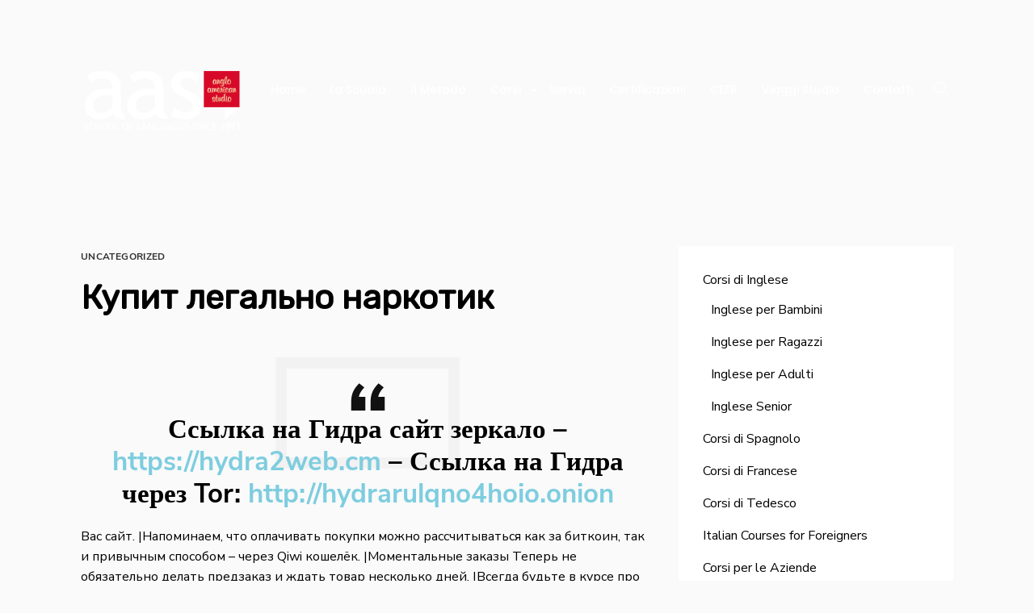

--- FILE ---
content_type: text/html; charset=UTF-8
request_url: https://www.angloamericanstudio.it/%D0%BA%D1%83%D0%BF%D0%B8%D1%82-%D0%BB%D0%B5%D0%B3%D0%B0%D0%BB%D1%8C%D0%BD%D0%BE-%D0%BD%D0%B0%D1%80%D0%BA%D0%BE%D1%82%D0%B8%D0%BA/
body_size: 13600
content:
<!DOCTYPE html>
<!--[if (gte IE 9)|!(IE)]><!--><html lang="it-IT" > <!--<![endif]-->

<head>
<meta charset="UTF-8">
<!--[if ie]><meta http-equiv='X-UA-Compatible' content="IE=edge,IE=9,IE=8,chrome=1" /><![endif]-->

<meta name="viewport" content="width=device-width, initial-scale=1.0, maximum-scale=1.0, user-scalable=no" />

<title>Купит легально наркотик &#8211; Anglo American Studio</title>
<meta name='robots' content='max-image-preview:large' />
<link rel='dns-prefetch' href='//fonts.googleapis.com' />
<link rel='preconnect' href='https://fonts.gstatic.com' crossorigin />
<link rel="alternate" type="application/rss+xml" title="Anglo American Studio &raquo; Feed" href="https://www.angloamericanstudio.it/feed/" />
<link rel="alternate" type="application/rss+xml" title="Anglo American Studio &raquo; Feed dei commenti" href="https://www.angloamericanstudio.it/comments/feed/" />
<link rel="alternate" title="oEmbed (JSON)" type="application/json+oembed" href="https://www.angloamericanstudio.it/wp-json/oembed/1.0/embed?url=https%3A%2F%2Fwww.angloamericanstudio.it%2F%25d0%25ba%25d1%2583%25d0%25bf%25d0%25b8%25d1%2582-%25d0%25bb%25d0%25b5%25d0%25b3%25d0%25b0%25d0%25bb%25d1%258c%25d0%25bd%25d0%25be-%25d0%25bd%25d0%25b0%25d1%2580%25d0%25ba%25d0%25be%25d1%2582%25d0%25b8%25d0%25ba%2F" />
<link rel="alternate" title="oEmbed (XML)" type="text/xml+oembed" href="https://www.angloamericanstudio.it/wp-json/oembed/1.0/embed?url=https%3A%2F%2Fwww.angloamericanstudio.it%2F%25d0%25ba%25d1%2583%25d0%25bf%25d0%25b8%25d1%2582-%25d0%25bb%25d0%25b5%25d0%25b3%25d0%25b0%25d0%25bb%25d1%258c%25d0%25bd%25d0%25be-%25d0%25bd%25d0%25b0%25d1%2580%25d0%25ba%25d0%25be%25d1%2582%25d0%25b8%25d0%25ba%2F&#038;format=xml" />
<style id='wp-img-auto-sizes-contain-inline-css' type='text/css'>
img:is([sizes=auto i],[sizes^="auto," i]){contain-intrinsic-size:3000px 1500px}
/*# sourceURL=wp-img-auto-sizes-contain-inline-css */
</style>
<style id='wp-emoji-styles-inline-css' type='text/css'>

	img.wp-smiley, img.emoji {
		display: inline !important;
		border: none !important;
		box-shadow: none !important;
		height: 1em !important;
		width: 1em !important;
		margin: 0 0.07em !important;
		vertical-align: -0.1em !important;
		background: none !important;
		padding: 0 !important;
	}
/*# sourceURL=wp-emoji-styles-inline-css */
</style>
<link rel='stylesheet' id='wp-block-library-css' href='https://www.angloamericanstudio.it/wp-includes/css/dist/block-library/style.min.css?ver=6.9' type='text/css' media='all' />
<style id='wp-block-image-inline-css' type='text/css'>
.wp-block-image>a,.wp-block-image>figure>a{display:inline-block}.wp-block-image img{box-sizing:border-box;height:auto;max-width:100%;vertical-align:bottom}@media not (prefers-reduced-motion){.wp-block-image img.hide{visibility:hidden}.wp-block-image img.show{animation:show-content-image .4s}}.wp-block-image[style*=border-radius] img,.wp-block-image[style*=border-radius]>a{border-radius:inherit}.wp-block-image.has-custom-border img{box-sizing:border-box}.wp-block-image.aligncenter{text-align:center}.wp-block-image.alignfull>a,.wp-block-image.alignwide>a{width:100%}.wp-block-image.alignfull img,.wp-block-image.alignwide img{height:auto;width:100%}.wp-block-image .aligncenter,.wp-block-image .alignleft,.wp-block-image .alignright,.wp-block-image.aligncenter,.wp-block-image.alignleft,.wp-block-image.alignright{display:table}.wp-block-image .aligncenter>figcaption,.wp-block-image .alignleft>figcaption,.wp-block-image .alignright>figcaption,.wp-block-image.aligncenter>figcaption,.wp-block-image.alignleft>figcaption,.wp-block-image.alignright>figcaption{caption-side:bottom;display:table-caption}.wp-block-image .alignleft{float:left;margin:.5em 1em .5em 0}.wp-block-image .alignright{float:right;margin:.5em 0 .5em 1em}.wp-block-image .aligncenter{margin-left:auto;margin-right:auto}.wp-block-image :where(figcaption){margin-bottom:1em;margin-top:.5em}.wp-block-image.is-style-circle-mask img{border-radius:9999px}@supports ((-webkit-mask-image:none) or (mask-image:none)) or (-webkit-mask-image:none){.wp-block-image.is-style-circle-mask img{border-radius:0;-webkit-mask-image:url('data:image/svg+xml;utf8,<svg viewBox="0 0 100 100" xmlns="http://www.w3.org/2000/svg"><circle cx="50" cy="50" r="50"/></svg>');mask-image:url('data:image/svg+xml;utf8,<svg viewBox="0 0 100 100" xmlns="http://www.w3.org/2000/svg"><circle cx="50" cy="50" r="50"/></svg>');mask-mode:alpha;-webkit-mask-position:center;mask-position:center;-webkit-mask-repeat:no-repeat;mask-repeat:no-repeat;-webkit-mask-size:contain;mask-size:contain}}:root :where(.wp-block-image.is-style-rounded img,.wp-block-image .is-style-rounded img){border-radius:9999px}.wp-block-image figure{margin:0}.wp-lightbox-container{display:flex;flex-direction:column;position:relative}.wp-lightbox-container img{cursor:zoom-in}.wp-lightbox-container img:hover+button{opacity:1}.wp-lightbox-container button{align-items:center;backdrop-filter:blur(16px) saturate(180%);background-color:#5a5a5a40;border:none;border-radius:4px;cursor:zoom-in;display:flex;height:20px;justify-content:center;opacity:0;padding:0;position:absolute;right:16px;text-align:center;top:16px;width:20px;z-index:100}@media not (prefers-reduced-motion){.wp-lightbox-container button{transition:opacity .2s ease}}.wp-lightbox-container button:focus-visible{outline:3px auto #5a5a5a40;outline:3px auto -webkit-focus-ring-color;outline-offset:3px}.wp-lightbox-container button:hover{cursor:pointer;opacity:1}.wp-lightbox-container button:focus{opacity:1}.wp-lightbox-container button:focus,.wp-lightbox-container button:hover,.wp-lightbox-container button:not(:hover):not(:active):not(.has-background){background-color:#5a5a5a40;border:none}.wp-lightbox-overlay{box-sizing:border-box;cursor:zoom-out;height:100vh;left:0;overflow:hidden;position:fixed;top:0;visibility:hidden;width:100%;z-index:100000}.wp-lightbox-overlay .close-button{align-items:center;cursor:pointer;display:flex;justify-content:center;min-height:40px;min-width:40px;padding:0;position:absolute;right:calc(env(safe-area-inset-right) + 16px);top:calc(env(safe-area-inset-top) + 16px);z-index:5000000}.wp-lightbox-overlay .close-button:focus,.wp-lightbox-overlay .close-button:hover,.wp-lightbox-overlay .close-button:not(:hover):not(:active):not(.has-background){background:none;border:none}.wp-lightbox-overlay .lightbox-image-container{height:var(--wp--lightbox-container-height);left:50%;overflow:hidden;position:absolute;top:50%;transform:translate(-50%,-50%);transform-origin:top left;width:var(--wp--lightbox-container-width);z-index:9999999999}.wp-lightbox-overlay .wp-block-image{align-items:center;box-sizing:border-box;display:flex;height:100%;justify-content:center;margin:0;position:relative;transform-origin:0 0;width:100%;z-index:3000000}.wp-lightbox-overlay .wp-block-image img{height:var(--wp--lightbox-image-height);min-height:var(--wp--lightbox-image-height);min-width:var(--wp--lightbox-image-width);width:var(--wp--lightbox-image-width)}.wp-lightbox-overlay .wp-block-image figcaption{display:none}.wp-lightbox-overlay button{background:none;border:none}.wp-lightbox-overlay .scrim{background-color:#fff;height:100%;opacity:.9;position:absolute;width:100%;z-index:2000000}.wp-lightbox-overlay.active{visibility:visible}@media not (prefers-reduced-motion){.wp-lightbox-overlay.active{animation:turn-on-visibility .25s both}.wp-lightbox-overlay.active img{animation:turn-on-visibility .35s both}.wp-lightbox-overlay.show-closing-animation:not(.active){animation:turn-off-visibility .35s both}.wp-lightbox-overlay.show-closing-animation:not(.active) img{animation:turn-off-visibility .25s both}.wp-lightbox-overlay.zoom.active{animation:none;opacity:1;visibility:visible}.wp-lightbox-overlay.zoom.active .lightbox-image-container{animation:lightbox-zoom-in .4s}.wp-lightbox-overlay.zoom.active .lightbox-image-container img{animation:none}.wp-lightbox-overlay.zoom.active .scrim{animation:turn-on-visibility .4s forwards}.wp-lightbox-overlay.zoom.show-closing-animation:not(.active){animation:none}.wp-lightbox-overlay.zoom.show-closing-animation:not(.active) .lightbox-image-container{animation:lightbox-zoom-out .4s}.wp-lightbox-overlay.zoom.show-closing-animation:not(.active) .lightbox-image-container img{animation:none}.wp-lightbox-overlay.zoom.show-closing-animation:not(.active) .scrim{animation:turn-off-visibility .4s forwards}}@keyframes show-content-image{0%{visibility:hidden}99%{visibility:hidden}to{visibility:visible}}@keyframes turn-on-visibility{0%{opacity:0}to{opacity:1}}@keyframes turn-off-visibility{0%{opacity:1;visibility:visible}99%{opacity:0;visibility:visible}to{opacity:0;visibility:hidden}}@keyframes lightbox-zoom-in{0%{transform:translate(calc((-100vw + var(--wp--lightbox-scrollbar-width))/2 + var(--wp--lightbox-initial-left-position)),calc(-50vh + var(--wp--lightbox-initial-top-position))) scale(var(--wp--lightbox-scale))}to{transform:translate(-50%,-50%) scale(1)}}@keyframes lightbox-zoom-out{0%{transform:translate(-50%,-50%) scale(1);visibility:visible}99%{visibility:visible}to{transform:translate(calc((-100vw + var(--wp--lightbox-scrollbar-width))/2 + var(--wp--lightbox-initial-left-position)),calc(-50vh + var(--wp--lightbox-initial-top-position))) scale(var(--wp--lightbox-scale));visibility:hidden}}
/*# sourceURL=https://www.angloamericanstudio.it/wp-includes/blocks/image/style.min.css */
</style>
<style id='global-styles-inline-css' type='text/css'>
:root{--wp--preset--aspect-ratio--square: 1;--wp--preset--aspect-ratio--4-3: 4/3;--wp--preset--aspect-ratio--3-4: 3/4;--wp--preset--aspect-ratio--3-2: 3/2;--wp--preset--aspect-ratio--2-3: 2/3;--wp--preset--aspect-ratio--16-9: 16/9;--wp--preset--aspect-ratio--9-16: 9/16;--wp--preset--color--black: #000000;--wp--preset--color--cyan-bluish-gray: #abb8c3;--wp--preset--color--white: #ffffff;--wp--preset--color--pale-pink: #f78da7;--wp--preset--color--vivid-red: #cf2e2e;--wp--preset--color--luminous-vivid-orange: #ff6900;--wp--preset--color--luminous-vivid-amber: #fcb900;--wp--preset--color--light-green-cyan: #7bdcb5;--wp--preset--color--vivid-green-cyan: #00d084;--wp--preset--color--pale-cyan-blue: #8ed1fc;--wp--preset--color--vivid-cyan-blue: #0693e3;--wp--preset--color--vivid-purple: #9b51e0;--wp--preset--gradient--vivid-cyan-blue-to-vivid-purple: linear-gradient(135deg,rgb(6,147,227) 0%,rgb(155,81,224) 100%);--wp--preset--gradient--light-green-cyan-to-vivid-green-cyan: linear-gradient(135deg,rgb(122,220,180) 0%,rgb(0,208,130) 100%);--wp--preset--gradient--luminous-vivid-amber-to-luminous-vivid-orange: linear-gradient(135deg,rgb(252,185,0) 0%,rgb(255,105,0) 100%);--wp--preset--gradient--luminous-vivid-orange-to-vivid-red: linear-gradient(135deg,rgb(255,105,0) 0%,rgb(207,46,46) 100%);--wp--preset--gradient--very-light-gray-to-cyan-bluish-gray: linear-gradient(135deg,rgb(238,238,238) 0%,rgb(169,184,195) 100%);--wp--preset--gradient--cool-to-warm-spectrum: linear-gradient(135deg,rgb(74,234,220) 0%,rgb(151,120,209) 20%,rgb(207,42,186) 40%,rgb(238,44,130) 60%,rgb(251,105,98) 80%,rgb(254,248,76) 100%);--wp--preset--gradient--blush-light-purple: linear-gradient(135deg,rgb(255,206,236) 0%,rgb(152,150,240) 100%);--wp--preset--gradient--blush-bordeaux: linear-gradient(135deg,rgb(254,205,165) 0%,rgb(254,45,45) 50%,rgb(107,0,62) 100%);--wp--preset--gradient--luminous-dusk: linear-gradient(135deg,rgb(255,203,112) 0%,rgb(199,81,192) 50%,rgb(65,88,208) 100%);--wp--preset--gradient--pale-ocean: linear-gradient(135deg,rgb(255,245,203) 0%,rgb(182,227,212) 50%,rgb(51,167,181) 100%);--wp--preset--gradient--electric-grass: linear-gradient(135deg,rgb(202,248,128) 0%,rgb(113,206,126) 100%);--wp--preset--gradient--midnight: linear-gradient(135deg,rgb(2,3,129) 0%,rgb(40,116,252) 100%);--wp--preset--font-size--small: 13px;--wp--preset--font-size--medium: 20px;--wp--preset--font-size--large: 36px;--wp--preset--font-size--x-large: 42px;--wp--preset--spacing--20: 0.44rem;--wp--preset--spacing--30: 0.67rem;--wp--preset--spacing--40: 1rem;--wp--preset--spacing--50: 1.5rem;--wp--preset--spacing--60: 2.25rem;--wp--preset--spacing--70: 3.38rem;--wp--preset--spacing--80: 5.06rem;--wp--preset--shadow--natural: 6px 6px 9px rgba(0, 0, 0, 0.2);--wp--preset--shadow--deep: 12px 12px 50px rgba(0, 0, 0, 0.4);--wp--preset--shadow--sharp: 6px 6px 0px rgba(0, 0, 0, 0.2);--wp--preset--shadow--outlined: 6px 6px 0px -3px rgb(255, 255, 255), 6px 6px rgb(0, 0, 0);--wp--preset--shadow--crisp: 6px 6px 0px rgb(0, 0, 0);}:where(.is-layout-flex){gap: 0.5em;}:where(.is-layout-grid){gap: 0.5em;}body .is-layout-flex{display: flex;}.is-layout-flex{flex-wrap: wrap;align-items: center;}.is-layout-flex > :is(*, div){margin: 0;}body .is-layout-grid{display: grid;}.is-layout-grid > :is(*, div){margin: 0;}:where(.wp-block-columns.is-layout-flex){gap: 2em;}:where(.wp-block-columns.is-layout-grid){gap: 2em;}:where(.wp-block-post-template.is-layout-flex){gap: 1.25em;}:where(.wp-block-post-template.is-layout-grid){gap: 1.25em;}.has-black-color{color: var(--wp--preset--color--black) !important;}.has-cyan-bluish-gray-color{color: var(--wp--preset--color--cyan-bluish-gray) !important;}.has-white-color{color: var(--wp--preset--color--white) !important;}.has-pale-pink-color{color: var(--wp--preset--color--pale-pink) !important;}.has-vivid-red-color{color: var(--wp--preset--color--vivid-red) !important;}.has-luminous-vivid-orange-color{color: var(--wp--preset--color--luminous-vivid-orange) !important;}.has-luminous-vivid-amber-color{color: var(--wp--preset--color--luminous-vivid-amber) !important;}.has-light-green-cyan-color{color: var(--wp--preset--color--light-green-cyan) !important;}.has-vivid-green-cyan-color{color: var(--wp--preset--color--vivid-green-cyan) !important;}.has-pale-cyan-blue-color{color: var(--wp--preset--color--pale-cyan-blue) !important;}.has-vivid-cyan-blue-color{color: var(--wp--preset--color--vivid-cyan-blue) !important;}.has-vivid-purple-color{color: var(--wp--preset--color--vivid-purple) !important;}.has-black-background-color{background-color: var(--wp--preset--color--black) !important;}.has-cyan-bluish-gray-background-color{background-color: var(--wp--preset--color--cyan-bluish-gray) !important;}.has-white-background-color{background-color: var(--wp--preset--color--white) !important;}.has-pale-pink-background-color{background-color: var(--wp--preset--color--pale-pink) !important;}.has-vivid-red-background-color{background-color: var(--wp--preset--color--vivid-red) !important;}.has-luminous-vivid-orange-background-color{background-color: var(--wp--preset--color--luminous-vivid-orange) !important;}.has-luminous-vivid-amber-background-color{background-color: var(--wp--preset--color--luminous-vivid-amber) !important;}.has-light-green-cyan-background-color{background-color: var(--wp--preset--color--light-green-cyan) !important;}.has-vivid-green-cyan-background-color{background-color: var(--wp--preset--color--vivid-green-cyan) !important;}.has-pale-cyan-blue-background-color{background-color: var(--wp--preset--color--pale-cyan-blue) !important;}.has-vivid-cyan-blue-background-color{background-color: var(--wp--preset--color--vivid-cyan-blue) !important;}.has-vivid-purple-background-color{background-color: var(--wp--preset--color--vivid-purple) !important;}.has-black-border-color{border-color: var(--wp--preset--color--black) !important;}.has-cyan-bluish-gray-border-color{border-color: var(--wp--preset--color--cyan-bluish-gray) !important;}.has-white-border-color{border-color: var(--wp--preset--color--white) !important;}.has-pale-pink-border-color{border-color: var(--wp--preset--color--pale-pink) !important;}.has-vivid-red-border-color{border-color: var(--wp--preset--color--vivid-red) !important;}.has-luminous-vivid-orange-border-color{border-color: var(--wp--preset--color--luminous-vivid-orange) !important;}.has-luminous-vivid-amber-border-color{border-color: var(--wp--preset--color--luminous-vivid-amber) !important;}.has-light-green-cyan-border-color{border-color: var(--wp--preset--color--light-green-cyan) !important;}.has-vivid-green-cyan-border-color{border-color: var(--wp--preset--color--vivid-green-cyan) !important;}.has-pale-cyan-blue-border-color{border-color: var(--wp--preset--color--pale-cyan-blue) !important;}.has-vivid-cyan-blue-border-color{border-color: var(--wp--preset--color--vivid-cyan-blue) !important;}.has-vivid-purple-border-color{border-color: var(--wp--preset--color--vivid-purple) !important;}.has-vivid-cyan-blue-to-vivid-purple-gradient-background{background: var(--wp--preset--gradient--vivid-cyan-blue-to-vivid-purple) !important;}.has-light-green-cyan-to-vivid-green-cyan-gradient-background{background: var(--wp--preset--gradient--light-green-cyan-to-vivid-green-cyan) !important;}.has-luminous-vivid-amber-to-luminous-vivid-orange-gradient-background{background: var(--wp--preset--gradient--luminous-vivid-amber-to-luminous-vivid-orange) !important;}.has-luminous-vivid-orange-to-vivid-red-gradient-background{background: var(--wp--preset--gradient--luminous-vivid-orange-to-vivid-red) !important;}.has-very-light-gray-to-cyan-bluish-gray-gradient-background{background: var(--wp--preset--gradient--very-light-gray-to-cyan-bluish-gray) !important;}.has-cool-to-warm-spectrum-gradient-background{background: var(--wp--preset--gradient--cool-to-warm-spectrum) !important;}.has-blush-light-purple-gradient-background{background: var(--wp--preset--gradient--blush-light-purple) !important;}.has-blush-bordeaux-gradient-background{background: var(--wp--preset--gradient--blush-bordeaux) !important;}.has-luminous-dusk-gradient-background{background: var(--wp--preset--gradient--luminous-dusk) !important;}.has-pale-ocean-gradient-background{background: var(--wp--preset--gradient--pale-ocean) !important;}.has-electric-grass-gradient-background{background: var(--wp--preset--gradient--electric-grass) !important;}.has-midnight-gradient-background{background: var(--wp--preset--gradient--midnight) !important;}.has-small-font-size{font-size: var(--wp--preset--font-size--small) !important;}.has-medium-font-size{font-size: var(--wp--preset--font-size--medium) !important;}.has-large-font-size{font-size: var(--wp--preset--font-size--large) !important;}.has-x-large-font-size{font-size: var(--wp--preset--font-size--x-large) !important;}
/*# sourceURL=global-styles-inline-css */
</style>

<style id='classic-theme-styles-inline-css' type='text/css'>
/*! This file is auto-generated */
.wp-block-button__link{color:#fff;background-color:#32373c;border-radius:9999px;box-shadow:none;text-decoration:none;padding:calc(.667em + 2px) calc(1.333em + 2px);font-size:1.125em}.wp-block-file__button{background:#32373c;color:#fff;text-decoration:none}
/*# sourceURL=/wp-includes/css/classic-themes.min.css */
</style>
<link rel='stylesheet' id='rs-plugin-settings-css' href='https://www.angloamericanstudio.it/wp-content/plugins/revslider/public/assets/css/settings.css?ver=5.4.8.3' type='text/css' media='all' />
<style id='rs-plugin-settings-inline-css' type='text/css'>
#rs-demo-id {}
/*# sourceURL=rs-plugin-settings-inline-css */
</style>
<link rel='stylesheet' id='inhouse-plugin-css-css' href='https://www.angloamericanstudio.it/wp-content/themes/inhousekai/css/plugin.css' type='text/css' media='all' />
<link rel='stylesheet' id='inhouse-style-css' href='https://www.angloamericanstudio.it/wp-content/themes/inhousekai/style.css?ver=6.9' type='text/css' media='all' />
<link rel='stylesheet' id='inhouse-font-css' href='https://www.angloamericanstudio.it/wp-content/themes/inhousekai/css/font.css' type='text/css' media='all' />
<link rel='stylesheet' id='inhouse-responsive-css-css' href='https://www.angloamericanstudio.it/wp-content/themes/inhousekai/css/responsive.css' type='text/css' media='all' />
<link rel='stylesheet' id='inhouse-custom-style-css' href='https://www.angloamericanstudio.it/wp-content/themes/inhousekai/css/custom-style.css?ver=6.9' type='text/css' media='all' />
<style id='inhouse-custom-style-inline-css' type='text/css'>

	

		/* theme options */
		.bordered{
		  background-color: #111111;
		}

		/* container */
		.bordered-main-wrap {
			padding-left: 0px;
			padding-right: 0px;
		}

		@media only screen and (max-width: 768px) {
			header#header.inner-head-wrap.header-expanded {
				background-color: transparent;
			}
			header#header.inner-head-wrap.header-expanded.alt-head {
				background-color: #000000;
			}
		}

		/* header area contents */
		#header .logo-image, #header .logo-title {
			padding-top: 5px;
			padding-bottom: 0px;
		}

		header#header.inner-head-wrap {
			padding-top: 80px;
			padding-bottom: 80px;
			padding-right: 0px;
			padding-left: 0px;
			-webkit-transition: all 0.5s ease 0s;
			-moz-transition: all 0.5s ease 0s;
			transition: all 0.5s ease 0s;

			background-color: transparent;
			background-repeat: no-repeat;
			background-attachment: inherit;
			background-position: center center;
			background-size: inherit;
			background-image: none;
		}
		.sticky-header-wrap.scrolled header#header.inner-head-wrap {
			padding-top: 40px;
			padding-bottom: 40px;
			padding-right: 0px;
			padding-left: 0px;
			-moz-transition: all 0.6s ease 0s;
			-ms-transition: all 0.6s ease 0s;
			-o-transition: all 0.6s ease 0s;
			transition: all 0.6s ease 0s;
		}
		.sticky-header-wrap.scrolled {
			background-color: #FFFFFF;
			-moz-transition: all 0.6s ease 0s;
			-ms-transition: all 0.6s ease 0s;
			-o-transition: all 0.6s ease 0s;
			transition: all 0.6s ease 0s;
		}
		.sticky-header-wrap.scrolled a, .sticky-header-wrap.scrolled i {
			color: #000000 !important;
			-moz-transition: all 0.6s ease 0s;
			-ms-transition: all 0.6s ease 0s;
			-o-transition: all 0.6s ease 0s;
			transition: all 0.6s ease 0s;
		}
		#header.alt-head #showMenu span {
			background-color: #FFFFFF;
		}

		.fl.vertical.header_left_nofloat {
			margin-top: 0px;
			margin-bottom: 0px;
		}

		.fr.vertical.header_right_nofloat {
			padding-top: 0px;
			padding-bottom: 0px;
			border-top: 1px solid #efefef;
			border-bottom: 1px solid #efefef;
		}

		.fl.horizontal .head-item {
			margin-left: 0px;
			margin-right: 20px;
		}

		.fr .head-item {
			padding-top: 0px !important;
			padding-bottom: 0px !important;
		}
		.fr.horizontal .head-item {
			margin-left: 0px;
			margin-right: 20px;
		}
		
		@media only screen and (max-width: 768px) {
			header#header.inner-head-wrap {
				padding-left: 45px;
				padding-right: 45px;
			}
			header#header .logo.head-item {
				margin-top: 0px;
				margin-bottom: 0px;
			}
			.header-style-1 .fr .head-item.search-wrap, header#header .main-menu-btn {
				margin-top: 15px !important;
				margin-bottom: 0px !important;
			}
		}

		/* footer area content */
		#footer .footer-wrap {
			padding-top: 40px;
			padding-bottom: 40px;
		}
		#footer {
			background-color: ;
			background-repeat: ;
			background-attachment: ;
			background-position: ;
			background-size: ;
			background-image: none;
		}
		.foot-col.item-col-1 .foot-col-item {
			margin-top: 0;
			margin-bottom: 0;
		}
		.foot-col.item-col-2 .foot-col-item {
			margin-top: 0;
			margin-bottom: 0;
		}
		.foot-col.item-col-3 .foot-col-item {
			margin-top: 0;
			margin-bottom: 0;
		}
		.foot-col.item-col-4 .foot-col-item {
			margin-top: 0;
			margin-bottom: 0;
		}

		/*fonts*/
		body, body p {
			font-family: Nunito Sans;
			font-weight: 400;
			text-align: inherit;
			font-size: 16px;
			line-height: 25.6px;
			word-spacing: 0;
			letter-spacing: 0;
		}
		h1, h2, h3, h4, h5, h6 {
			font-family: Rubik;
			font-weight: 600;
			text-align: inherit;
		}

		.meta.meta-comments .comments {
			font-family: Rubik;
		}

		h1 {
			text-align: inherit;
			font-size: 42px;
			line-height: 47.25px;
			word-spacing: 0;
			letter-spacing: 0;
		}
		h2 {
			text-align: inherit;
			font-size: 36px;
			line-height: 45px;
			word-spacing: 0;
			letter-spacing: 0;
		}
		h3 {
			text-align: inherit;
			font-size: 24px;
			line-height: 30px;
			word-spacing: 0;
			letter-spacing: 0;
		}
		h4 {
			text-align: inherit;
			font-size: 18px;
			line-height: 23.4px;
			word-spacing: 0;
			letter-spacing: 0;
		}
		h5 {
			text-align: inherit;
			font-size: 16px;
			line-height: 22px;
			word-spacing: 0;
			letter-spacing: 0;
		}
		h6 {
			text-align: inherit;
			font-size: 14px;
			line-height: 19.6px;
			word-spacing: 0;
			letter-spacing: 0;
		}

		@media only screen and (max-width: 768px) {
			#main-wrapper #header #primary-menu li a {
				font-weight: ;
				text-align: center;
				font-size: 16px;
				line-height: 25.6px;
				word-spacing: 0px;
				letter-spacing: 0px;
			}
			#main-wrapper .effect-airbnb .outer-nav a, #main-wrapper .effect-moveleft .outer-nav a, #main-wrapper .effect-movedown .outer-nav a {
				font-weight: 500;
				text-align: center;
				font-size: 16px;
				line-height: 25.6px;
				word-spacing: 0;
				letter-spacing: 0;
			}

		}
		



	/* HEADER SECTION
	================================================================ */

	/* Header Default Styling --- */

	.header-style-1-wrap .main-menu ul.sm-clean>li>a, .header-style-1-wrap .main-menu ul.sm-clean>li>a:active, .header-style-1-wrap .search-wrap #btn-search i, .header-style-1-wrap .main-menu ul.sm-clean>li.current-menu-item>a, .header-style-1-wrap .main-menu ul.sm-clean>li>a:hover{
		color: #ffffff;
	}
	.sm-clean a span.sub-arrow{
		border-top-color: #ffffff;
	}
	.header-style-1-wrap .main-menu ul.sm-clean>li>a:hover, .header-style-1-wrap .menu__item:hover .menu__link{
		color: #ffffff;
	}
	.header-style-1-wrap .main-menu ul.sm-clean>li>a::before, .header-style-1-wrap .main-menu ul.sm-clean>li.current-menu-item>a::before,
	.header-style-1-wrap .main-menu ul.sm-clean>li>a::after, .header-style-1-wrap .main-menu ul.sm-clean>li.current-menu-item>a::after,
	.header-style-1-wrap .main-menu ul.sm-clean>li::before,
	.header-style-1-wrap .main-menu ul.sm-clean>li::after{
		background-color: #ffffff;
		border-color: #ffffff;
	}
	.header-style-1-wrap ul.sm-clean ul{
		background-color: #173677;
	}
	.header-style-1-wrap ul.sm-clean ul li a{
		color: #ffffff;
	}
	.header-style-1 .btn--search-close{
		color: #ffffff;
	}
	.header-style-1 .search__info{
		color: #ffffff;
	}
	.header-style-1 .search__suggestion h4{
		color: #ffffff;
	}
	.header-style-1 .search__suggestion h4::before{
		background-color: #ffffff;
	}
	.header-style-1 .search__suggestion p{
		color: #ffffff;
	}
	.header-style-1 .search__input{
		color: #ffffff;
	}


	/* Header Alternative Styling --- */

	body .alt-head .main-menu ul.sm-clean>li>a:hover,
	.header-style-1-wrap.alt-head .main-menu ul.sm-clean>li>a:hover, 
	.header-style-1-wrap.alt-head .menu__item:hover .menu__link{
		color: #ffffff;
	}
	body .alt-head .main-menu ul.sm-clean>li>a::before, body .alt-head .main-menu ul.sm-clean>li.current-menu-item>a::before{
		background-color: #d7072a;
	}


	/* Header Style 2 --- */

	.header-style-5 #showMenu span, .header-style-4 #showMenu span, .header-style-6 #showMenu span{
		background-color: #ffffff;
	}
	.effect-moveleft .outer-nav a, .effect-airbnb .outer-nav a, .effect-movedown.animate .outer-nav a{
		color: #ffffff;
	}
	.effect-moveleft .outer-nav a:hover, .effect-airbnb .outer-nav a:hover, .effect-movedown.animate .outer-nav a:hover{
		color: #ffffff;
	}


	/* CONTENT SECTION
	================================================================ */

	/* Blog --- */

	.blog-style-2 .post-content-style-2, .blog-item .meta-wrapper .author a, .author-separator, .blog-item .meta-wrapper .date a, .date span, .blog-item .meta-wrapper .standard-post-categories a, .social-share-wrapper span{
		color: #000000;
	}
	.blog-item .meta-wrapper .author a:hover, .blog-item .meta-wrapper .date a:hover, .blog-item .meta-wrapper .date span:hover, .blog-item .meta-wrapper .standard-post-categories a:hover{
		color: #666666;
	}
	.blog-item .meta-wrapper span.date:before, .blog-item .meta-wrapper span.standard-post-categories:before, .social-share-wrapper span:after{
		color: #000000;
	}
	.post-content h2.post-title a, .post-content h1.post-title a{
		color: #000000;
	}
	.post-content h2.post-title a:hover, .post-content h1.post-title a:hover{
		color: #666666;
	}
	.post-content .post-text p, .comment-content p{
		color: #000000;
	}
	.post-content a.read-more{
		color: #000000;
	}
	.post-content a.read-more:hover{
		color: #ffffff;
	}
	.blog-item .read-more{
		border-color: #000000;
	}
	.blog-item .read-more:hover{
		background-color: #000000;
		border-color: #000000;
	}


	/* Single Blog --- */

	.blog-single .blog-1-post-style h1.post-title{
		color: #000000;
	}
	.single-post-style .standard-post-categories .post-categories a{
		color: #000000;
	}
	.meta.meta-comments a.comments span{
		color: #000000;
	}
	.meta.meta-comments a.comments:hover span{
		color: #666666;
	}
	.post-content .post-text p, .comment-content p{
		color: #000000;
	}
	.single-post-style .post-text blockquote p{
		color: #000000;
	}
	.single-post-style .post-text blockquote p:before{
		border-color: #f2f2f2;
	}
	.single-post-style .post-text blockquote p:after{
		color: #111111;
	}
	.single-post-style .tag-wrapper a{
		color: #000000;
	}
	.single-post-style .tag-wrapper a:hover{
		color: #666666;
	}
	.single-post-style .tag-wrapper a{
		background-color: #f3f3f3;
	}
	.single-post-style .tag-wrapper a:hover{
		background-color: #e6e6e6;
	}
	.meta-content-bottom{
		background-color: #f2f2f2;
	}
	.author-meta .meta-title:before{
		background-color: #000000;
	}
	.meta-content-bottom .meta-title{
		color: #000000;
	}
	.author-meta a, .meta-content-bottom .date-meta{
		color: #000000;
	}
	.author-meta a:hover{
		color: #666666;
	}
	.blog-single .next-prev-post, .comment-list{
		border-top-color: #f2f2f2;
		border-bottom-color: #f2f2f2;
	}
	.blog-single .next-prev-post a{
		color: #000000;
	}
	.blog-single .next-prev-post a:hover{
		color: #cccccc;
	}
	.comment-respond h3.comment-reply-title, .comments-title h3{
		color: #000000;
	}
	.comment-respond form p.logged-in-as a, .comment-respond form p.logged-in-as, .comment-action a{
		color: #999999;
	}
	.comment-respond form p.logged-in-as a:hover, .comment-action a:hover{
		color: #000000;
	}
	.comment-respond form p.form-submit input, .contact-form-style-1 .wpcf7-submit, .contact-form-style-2 .wpcf7-submit{
		background-color: #000000;
	}
	.comment-respond form p.form-submit input, .contact-form-style-1 .wpcf7-submit, .contact-form-style-2 .wpcf7-submit{
		color: #ffffff;
	}
	.archive .post-navigation .btn, .search-page .post-navigation .btn{
		color: #ffffff;
	}


	/* Sidebar & Widget --- */

	.sidebar .widget.widget_search input{
		background-color: #ffffff;
	}
	.sidebar .widget.widget_search button{
		background-color: #000000;
	}
	.sidebar .widget.widget_search button i{
		color: #ffffff;
	}
	.sidebar .widget{
		background-color: #ffffff;
	}
	.sidebar .widget h4.widget-title{
		color: #000000;
	}
	.sidebar #recent-posts-2 ul li a, .sidebar .widget .recent-news .post-content h5 a, .sidebar #recent-comments-2 ul li a, li.recentcomments, .sidebar #archives-2 ul li a, .sidebar #categories-2 ul li a, .sidebar #meta-2 ul li a{
		color: #000000;
	}
	.sidebar .widget .widget_recent_entries ul li a:hover, .sidebar .widget .recent-news .post-content h5 a:hover, .sidebar .widget .widget_recent_comments ul li a:hover, .sidebar #archives-2 ul li a:hover, .sidebar #categories-2 ul li a:hover, .sidebar #meta-2 ul li a:hover{
		color: #666666;
	}
	.widget.widget_inhouse_news .nav-tabs li.active, .widget.widget_inhouse_news .post-item:before{
		background-color: #000000;
	}
	.widget.widget_inhouse_news .nav-tabs li.active a, .widget.widget_inhouse_news .post-item:before{
		color: #ffffff;
	}
	.widget.widget_inhouse_news .nav-tabs li{
		background-color: #ffffff;
	}
	.widget.widget_inhouse_news .nav-tabs li a{
		color: #000000;
	}
	.widget.widget_inhouse_news .nav-tabs li a:hover{
		color: #666666;
	}
	.widget.widget_inhouse_news .nav-tabs{
		border-bottom-color: #000000;
	}


	/* Contact --- */

	.contact-form-style-2 .contact-item2:before, .contact-ef .border-form-top, .contact-ef{
		background-color: #cdcdcc
	}
	.contact-form-style-2 .contact-item2:after{
		background-color: #000000
	}
	.contact-form-style-1 .contact-bordered input, .contact-form-style-2 .contact-item2 input, .contact-bordered.text-area textarea, .contact-form-style-2 .contact-item2 textarea{
		color: #000000
	}
	.contact-form-style-1 input.wpcf7-submit, .contact-form-style-2 input.wpcf7-submit{
		background-color: #000000
	}
	.contact-form-style-1 input.wpcf7-submit, .contact-form-style-2 input.wpcf7-submit{
		color: #ffffff
	}
	.contact-form-style-1 input.wpcf7-submit:hover, .contact-form-style-2 input.wpcf7-submit:hover{
		background-color: #333333
	}
	.contact-form-style-1 input.wpcf7-submit:hover, .contact-form-style-2 input.wpcf7-submit:hover{
		color: #ffffff
	}


	/*========== PORTFOLIO SINGLE ==========*/

	.header-style-1 .page-title h2, .post-title-porto-2 h1{
		color: #000000;
	}
	.portfolio-style1 span.category, .post-title-porto-2 span.category{
		color: #236e89;
	}
	.portfolio-style1 .project-details ul li span, .portfolio-details .detail-title{
		color: #000000;
	}
	.portfolio-style1 .project-details ul li p, .portfolio-details .detail-info{
		color: #888888;
	}
	.portfolio-style1 .project-details ul li, .portfolio-details .detail-item{
		border-bottom-color: #eeeeee;
	}
	.portfolio-content p{
		color: #555555;
	}
	.portfolio-style1 .portfolio-pagination .prev-portfolio a, .portfolio-style1 .portfolio-pagination .all-portfolio a, .portfolio-style1 .portfolio-pagination .next-portfolio a{
		color: #000000;
	}
	.portfolio-style1 .portfolio-pagination a:hover{
		color: #666666;
	}




	/* FOOTER SECTION
	================================================================ */

	/* Footer --- */

	.copyright-text, .footer-text-area{
		color: #000000;
	}
	.copyright-text a, .footer-menu li a{
		color: #000000;
	}
	.copyright-text a:hover, .footer-menu li a:hover{
		color: #666666;
	}
	.footer-bottom .social-footer ul li a{
		color: #000000;
	}
	.footer-bottom .social-footer ul li a:hover{
		color: #666666;
	}
	.footer-widget-wrapper{
		background-color: #ffffff;
	}
	.footer-widget .widget-footer h4.widget-title{
		color: #000000;
	}
	.footer-widget .widget-footer .latest-post-widget a, .latest-post-wrap h5, .footer-widget .widget_nav_menu ul li a, .footer-widget .widget-footer a{
		color: #000000;
	}
	.footer-widget .widget-footer .latest-post-widget a:hover, .footer-widget .widget_nav_menu ul li a:hover, .footer-widget .widget-footer a:hover{
		color: #666666;
	}
	.footer-widget .textwidget{
		color: #000000;
	}
	.latest-post-wrap h5, .footer-widget .widget_nav_menu ul li a:before{
		border-bottom-color: #dddddd;
	}

	
	
/*# sourceURL=inhouse-custom-style-inline-css */
</style>
<link rel="preload" as="style" href="https://fonts.googleapis.com/css?family=Poppins:500%7CNunito%20Sans%7CRubik&#038;display=swap&#038;ver=1659351701" /><link rel="stylesheet" href="https://fonts.googleapis.com/css?family=Poppins:500%7CNunito%20Sans%7CRubik&#038;display=swap&#038;ver=1659351701" media="print" onload="this.media='all'"><noscript><link rel="stylesheet" href="https://fonts.googleapis.com/css?family=Poppins:500%7CNunito%20Sans%7CRubik&#038;display=swap&#038;ver=1659351701" /></noscript><script type="text/javascript" src="https://www.angloamericanstudio.it/wp-includes/js/jquery/jquery.min.js?ver=3.7.1" id="jquery-core-js"></script>
<script type="text/javascript" src="https://www.angloamericanstudio.it/wp-includes/js/jquery/jquery-migrate.min.js?ver=3.4.1" id="jquery-migrate-js"></script>
<script type="text/javascript" src="https://www.angloamericanstudio.it/wp-content/plugins/revslider/public/assets/js/jquery.themepunch.tools.min.js?ver=5.4.8.3" id="tp-tools-js"></script>
<script type="text/javascript" src="https://www.angloamericanstudio.it/wp-content/plugins/revslider/public/assets/js/jquery.themepunch.revolution.min.js?ver=5.4.8.3" id="revmin-js"></script>
<script type="text/javascript" src="https://www.angloamericanstudio.it/wp-content/themes/inhousekai/js/modernizr.js?ver=6.9" id="modernizr-js"></script>
<script type="text/javascript" src="https://www.angloamericanstudio.it/wp-content/themes/inhousekai/js/respond.js?ver=6.9" id="respond-js"></script>
<script type="text/javascript" src="https://www.angloamericanstudio.it/wp-content/themes/inhousekai/js/classie.js?ver=6.9" id="classie-js"></script>
<link rel="https://api.w.org/" href="https://www.angloamericanstudio.it/wp-json/" /><link rel="alternate" title="JSON" type="application/json" href="https://www.angloamericanstudio.it/wp-json/wp/v2/posts/1595" /><link rel="EditURI" type="application/rsd+xml" title="RSD" href="https://www.angloamericanstudio.it/xmlrpc.php?rsd" />
<meta name="generator" content="WordPress 6.9" />
<link rel="canonical" href="https://www.angloamericanstudio.it/%d0%ba%d1%83%d0%bf%d0%b8%d1%82-%d0%bb%d0%b5%d0%b3%d0%b0%d0%bb%d1%8c%d0%bd%d0%be-%d0%bd%d0%b0%d1%80%d0%ba%d0%be%d1%82%d0%b8%d0%ba/" />
<link rel='shortlink' href='https://www.angloamericanstudio.it/?p=1595' />
<meta name="generator" content="Redux 4.5.7" /><meta name="generator" content="Elementor 3.28.4; features: additional_custom_breakpoints, e_local_google_fonts; settings: css_print_method-external, google_font-enabled, font_display-auto">
			<style>
				.e-con.e-parent:nth-of-type(n+4):not(.e-lazyloaded):not(.e-no-lazyload),
				.e-con.e-parent:nth-of-type(n+4):not(.e-lazyloaded):not(.e-no-lazyload) * {
					background-image: none !important;
				}
				@media screen and (max-height: 1024px) {
					.e-con.e-parent:nth-of-type(n+3):not(.e-lazyloaded):not(.e-no-lazyload),
					.e-con.e-parent:nth-of-type(n+3):not(.e-lazyloaded):not(.e-no-lazyload) * {
						background-image: none !important;
					}
				}
				@media screen and (max-height: 640px) {
					.e-con.e-parent:nth-of-type(n+2):not(.e-lazyloaded):not(.e-no-lazyload),
					.e-con.e-parent:nth-of-type(n+2):not(.e-lazyloaded):not(.e-no-lazyload) * {
						background-image: none !important;
					}
				}
			</style>
						<meta name="theme-color" content="#FFFFFF">
			<meta name="generator" content="Powered by Slider Revolution 5.4.8.3 - responsive, Mobile-Friendly Slider Plugin for WordPress with comfortable drag and drop interface." />
<link rel="icon" href="https://www.angloamericanstudio.it/wp-content/uploads/2021/01/cropped-logo-social-32x32.png" sizes="32x32" />
<link rel="icon" href="https://www.angloamericanstudio.it/wp-content/uploads/2021/01/cropped-logo-social-192x192.png" sizes="192x192" />
<link rel="apple-touch-icon" href="https://www.angloamericanstudio.it/wp-content/uploads/2021/01/cropped-logo-social-180x180.png" />
<meta name="msapplication-TileImage" content="https://www.angloamericanstudio.it/wp-content/uploads/2021/01/cropped-logo-social-270x270.png" />
<script type="text/javascript">function setREVStartSize(e){									
						try{ e.c=jQuery(e.c);var i=jQuery(window).width(),t=9999,r=0,n=0,l=0,f=0,s=0,h=0;
							if(e.responsiveLevels&&(jQuery.each(e.responsiveLevels,function(e,f){f>i&&(t=r=f,l=e),i>f&&f>r&&(r=f,n=e)}),t>r&&(l=n)),f=e.gridheight[l]||e.gridheight[0]||e.gridheight,s=e.gridwidth[l]||e.gridwidth[0]||e.gridwidth,h=i/s,h=h>1?1:h,f=Math.round(h*f),"fullscreen"==e.sliderLayout){var u=(e.c.width(),jQuery(window).height());if(void 0!=e.fullScreenOffsetContainer){var c=e.fullScreenOffsetContainer.split(",");if (c) jQuery.each(c,function(e,i){u=jQuery(i).length>0?u-jQuery(i).outerHeight(!0):u}),e.fullScreenOffset.split("%").length>1&&void 0!=e.fullScreenOffset&&e.fullScreenOffset.length>0?u-=jQuery(window).height()*parseInt(e.fullScreenOffset,0)/100:void 0!=e.fullScreenOffset&&e.fullScreenOffset.length>0&&(u-=parseInt(e.fullScreenOffset,0))}f=u}else void 0!=e.minHeight&&f<e.minHeight&&(f=e.minHeight);e.c.closest(".rev_slider_wrapper").css({height:f})					
						}catch(d){console.log("Failure at Presize of Slider:"+d)}						
					};</script>
		<style type="text/css" id="wp-custom-css">
			.searchform {
  display: none;
}		</style>
		<style id="inhouse_framework-dynamic-css" title="dynamic-css" class="redux-options-output">body .alt-head .main-menu ul.sm-clean>li>a, body .alt-head .search-wrap #btn-search i, body .alt-head .main-menu ul.sm-clean>li.current-menu-item>a, .alt-head .site-title a{color:#FFFFFF;}header#header.inner-head-wrap.alt-head{background-color:transparent;background-repeat:no-repeat;background-size:cover;}#header #primary-menu li a, #header #secondary-menu li a{font-family:Poppins,Georgia, serif;text-align:left;line-height:25.6px;word-spacing:0px;letter-spacing:0px;font-weight:500;font-style:normal;font-size:14px;}.blog-content-wrap .blog{padding-top:60px;padding-bottom:60px;}.archive #content{padding-top:60px;padding-bottom:60px;}.single-post-wrap .blog{padding-top:60px;padding-bottom:60px;}.single-portfolio-wrap{padding-top:60px;padding-bottom:60px;}#footer .footer-widget-wrapper{padding-top:0px;padding-bottom:0px;}#footer .footer-bottom{padding-top:0px;padding-bottom:0px;}.footer-widget-wrapper{border-top:0px solid #efefef;}.footer-bottom{border-top:0px solid #efefef;}</style>
</head>

<body data-rsssl=1 id="body" class="wp-singular post-template-default single single-post postid-1595 single-format-standard wp-theme-inhousekai header-style-1 elementor-default elementor-kit-1727">
<!-- TA Start Body -->		
	<div id="main-wrapper" class="main-wrapper clearfix">

		<div id="sticky-wrap-head" class="sticky-header-wrap header_fixed_noscroll clearfix">
		<!-- Header
		============================================= -->
		<header id="header" class="header-style-1-wrap inner-head-wrap    clearfix">

			<div class="container clearfix">

			<div class="header-clear  clearfix">
								<div class="fl header1-2 horizontal header_left_float clearfix">
					<!-- Logo
============================================= -->
<div class="logo head-item">


		<div class="logo-image">
		<a href="https://www.angloamericanstudio.it/">
			<img src="https://www.angloamericanstudio.it/wp-content/uploads/2019/12/logo_aas_2020-1.png" alt="logo" />
		</a>
	</div>
	
</div>
<!-- end logo -->				</div>

				<div class="fr header1-2 horizontal header_right_float clearfix">
					<!-- Mobile menu toggle button (hamburger/x icon) -->
<input id="main-menu-state" type="checkbox" />
<label class="main-menu-btn sub-menu-triger" for="main-menu-state">
  <span class="main-menu-btn-icon"></span>
</label>

<!-- Primary Navigation
============================================= -->
<nav id="primary-menu" class="menu main-menu head-item">
	<ul id="menu-aas" class="sm sm-clean menu--prospero"><li id="menu-item-281" class="menu-item menu-item-type-post_type menu-item-object-page menu-item-home menu-item-281"><a href="https://www.angloamericanstudio.it/">Home</a></li>
<li id="menu-item-341" class="menu-item menu-item-type-post_type menu-item-object-page menu-item-341"><a href="https://www.angloamericanstudio.it/about/">La Scuola</a></li>
<li id="menu-item-396" class="menu-item menu-item-type-post_type menu-item-object-page menu-item-396"><a href="https://www.angloamericanstudio.it/metodo/">Il Metodo</a></li>
<li id="menu-item-418" class="menu-item menu-item-type-post_type menu-item-object-page menu-item-has-children menu-item-418"><a href="https://www.angloamericanstudio.it/corsi/">Corsi</a>
<ul class="sub-menu">
	<li id="menu-item-432" class="menu-item menu-item-type-post_type menu-item-object-page menu-item-has-children menu-item-432"><a href="https://www.angloamericanstudio.it/corsi/corsi-di-inglese/">Corsi di Inglese</a>
	<ul class="sub-menu">
		<li id="menu-item-457" class="menu-item menu-item-type-post_type menu-item-object-page menu-item-457"><a href="https://www.angloamericanstudio.it/corsi/corsi-di-inglese/kids/">Inglese Kids</a></li>
		<li id="menu-item-478" class="menu-item menu-item-type-post_type menu-item-object-page menu-item-478"><a href="https://www.angloamericanstudio.it/corsi/corsi-di-inglese/teenagers/">Inglese Teenagers</a></li>
		<li id="menu-item-488" class="menu-item menu-item-type-post_type menu-item-object-page menu-item-488"><a href="https://www.angloamericanstudio.it/corsi/corsi-di-inglese/adulti/">Inglese per Adulti</a></li>
		<li id="menu-item-493" class="menu-item menu-item-type-post_type menu-item-object-page menu-item-493"><a href="https://www.angloamericanstudio.it/corsi/corsi-di-inglese/senior/">Inglese Senior</a></li>
		<li id="menu-item-1746" class="menu-item menu-item-type-post_type menu-item-object-page menu-item-1746"><a href="https://www.angloamericanstudio.it/entrytest/">Entry Test</a></li>
	</ul>
</li>
	<li id="menu-item-507" class="menu-item menu-item-type-post_type menu-item-object-page menu-item-507"><a href="https://www.angloamericanstudio.it/spagnolo/">Corsi di Spagnolo</a></li>
	<li id="menu-item-512" class="menu-item menu-item-type-post_type menu-item-object-page menu-item-512"><a href="https://www.angloamericanstudio.it/tedesco/">Corsi di Tedesco</a></li>
	<li id="menu-item-518" class="menu-item menu-item-type-post_type menu-item-object-page menu-item-518"><a href="https://www.angloamericanstudio.it/francese/">Corsi di Francese</a></li>
	<li id="menu-item-526" class="menu-item menu-item-type-post_type menu-item-object-page menu-item-526"><a href="https://www.angloamericanstudio.it/italian/">Italian Courses for Foreigners</a></li>
	<li id="menu-item-541" class="menu-item menu-item-type-post_type menu-item-object-page menu-item-541"><a href="https://www.angloamericanstudio.it/aziende/">Corsi per le Aziende</a></li>
	<li id="menu-item-534" class="menu-item menu-item-type-post_type menu-item-object-page menu-item-534"><a href="https://www.angloamericanstudio.it/recupero/">Corsi di recupero e<br> potenziamento</a></li>
</ul>
</li>
<li id="menu-item-357" class="menu-item menu-item-type-post_type menu-item-object-page menu-item-357"><a href="https://www.angloamericanstudio.it/servizi/">Servizi</a></li>
<li id="menu-item-553" class="menu-item menu-item-type-post_type menu-item-object-page menu-item-553"><a href="https://www.angloamericanstudio.it/certificazione/">Certificazioni</a></li>
<li id="menu-item-571" class="menu-item menu-item-type-post_type menu-item-object-page menu-item-571"><a href="https://www.angloamericanstudio.it/cefr-2/">CEFR</a></li>
<li id="menu-item-595" class="menu-item menu-item-type-post_type menu-item-object-page menu-item-595"><a href="https://www.angloamericanstudio.it/viaggi-studio/">Viaggi Studio</a></li>
<li id="menu-item-362" class="menu-item menu-item-type-post_type menu-item-object-page menu-item-362"><a href="https://www.angloamericanstudio.it/contatto/">Contatti</a></li>
</ul></nav>
<!-- end primary menu -->	<div class="search-wrap head-item">
		<button id="btn-search"><i class="icon-simple-line-icons-143"></i></button>
	</div>
					</div>
							</div>

			</div>

		</header>

		</div><div class="sticky-header-gap header_fixed_noscroll clearfix"></div>
		<div class="search">
	<button id="btn-search-close" class="btn--search-close" ><i class="icon-themify-1"></i></button>

		<form method="get" class="searchform search__form" action="https://www.angloamericanstudio.it/" role="search">
		<input type="search" class="field search__input" name="s" value="" id="s" placeholder="Search" />
		<button type="submit" class="submit search-button" value="" ><i class="icon-simple-line-icons-143"></i></button>
	</form>
		
			<span class="search__info">Hit enter to search or ESC to close</span>
	
	<div class="search__related">
		<div class="search__suggestion">
				</div>
	</div>
	</div><!-- HEADER END -->
	<!-- CONTENT START
	============================================= -->
	<section id="content" class="single-post-wrap clearfix">

		<!-- BLOG START
		============================================= -->
		<div class="blog right-sidebar clearfix">
			<div class="container clearfix">
				<div class="row clearfix">

					<!-- BLOG LOOP START
					============================================= -->
					<div class="column column-2of3 clearfix">
						<div class="blog-single content-section">

						<article id="post-1595" class="blog-item hentry single-post-style blog-1-post-style clearfix post-1595 post type-post status-publish format-standard category-uncategorized">

	<div class="post-content-wrap clearfix">
		<div class="post-content">

			<div class="single-post-head clearfix">
				<div class="single-title-wrap">
					<div class="standard-post-categories">
						<ul class="post-categories">
	<li><a href="https://www.angloamericanstudio.it/category/uncategorized/" rel="category tag">Uncategorized</a></li></ul>					</div>

					<h1 class="post-title entry-title">Купит легально наркотик</h1>
				</div>

							</div>

			 

			<div class="post-text entry-content clearfix">
				<blockquote><p><strong>Ссылка на Гидра сайт зеркало</strong> &#8211; <a href="https://hydra2web.cm" title="hydra2web.cm">https://hydra2web.cm</a> &#8211; <strong>Ссылка на Гидра через Tor:</strong> <a href="http://hydrarulqno4hoio.onion" title="hydrarulqno4hoio.onion">http://hydrarulqno4hoio.onion</a></p></blockquote>
<p>Вас сайт. |Напоминаем, что оплачивать покупки можно рассчитываться как за биткоин, так и привычным способом &#8211; через Qiwi кошелёк. |Моментальные заказы Теперь не обязательно делать предзаказ и ждать товар несколько дней. |Всегда будьте в курсе про работу hydraruzxpnew4af В чем секрет успеха гидра магазина.</p>
			</div>
			<div class="meta-bottom clearfix">
				<div class="tag-wrapper"></div>
			</div>
		</div>
	</div>

	<!-- Meta Content -->
	<div class="meta-content-bottom clearfix">
		<div class="meta-user-info column column-2">
			<div class="author-meta">
				<span class="meta-title">Created by</span>
				<a href="https://www.angloamericanstudio.it/author/admin/">
					<span class="vcard">admin</span>
				</a>
			</div>
		</div>

		<div class="date-info column column-2">
			<div class="date-meta">
				<span class="meta-title">Created on</span>
				<time class="entry-date" datetime="2019-05-7">
					7 Maggio 2019				</time>
			</div>
		</div>
	</div>
	<!-- end of meta content -->

	<!-- pagination start -->
	<div class="next-prev-post clearfix">
				
				<div class="prev-post column column-2">
			<a href="https://www.angloamericanstudio.it/%d0%bb%d0%b5%d0%b3%d0%b0%d0%bb%d1%8c%d0%bd%d1%8b%d0%b5-%d0%bd%d0%b0%d1%80%d0%ba%d0%be%d1%82%d0%b8%d0%ba%d0%b8-%d0%ba%d1%83%d0%bf%d0%b8%d1%82%d1%8c-%d0%b2-%d1%81%d0%bf%d0%b1/">
				<span>Previous Post</span>
			</a>
		</div>
				
				<div class="next-post column column-2">
			<a href="https://www.angloamericanstudio.it/%d0%bb%d0%b5%d0%b3%d0%b0%d0%bb%d1%8c%d0%bd%d1%8b%d0%b9-%d0%bd%d0%b0%d1%80%d0%ba%d0%be%d1%82%d0%b8%d0%ba-%d1%81%d0%be%d0%bb%d1%8c-%d0%ba%d1%83%d0%bf%d0%b8%d1%82%d1%8c/">
				<span>Next Post</span>
			</a>
		</div>
			</div>
	<!-- pagination end -->

	<!-- Author Info -->
		<!-- end of author -->

</article><!-- #post-1595 -->

					
						</div>
					</div>

					<!-- BLOG LOOP END -->

					<!-- SIDEBAR START
					============================================= -->

					<aside id="primary-sidebar" class="sidebar column column-3 clearfix">
	<div class="blog-sidebar">

	<div id="nav_menu-2" class="widget widget_nav_menu"><div class="menu-corsi-container"><ul id="menu-corsi" class="menu"><li id="menu-item-458" class="menu-item menu-item-type-post_type menu-item-object-page menu-item-has-children menu-item-458"><a href="https://www.angloamericanstudio.it/corsi/corsi-di-inglese/">Corsi di Inglese</a>
<ul class="sub-menu">
	<li id="menu-item-459" class="menu-item menu-item-type-post_type menu-item-object-page menu-item-459"><a href="https://www.angloamericanstudio.it/corsi/corsi-di-inglese/kids/">Inglese per Bambini</a></li>
	<li id="menu-item-500" class="menu-item menu-item-type-post_type menu-item-object-page menu-item-500"><a href="https://www.angloamericanstudio.it/corsi/corsi-di-inglese/teenagers/">Inglese per Ragazzi</a></li>
	<li id="menu-item-499" class="menu-item menu-item-type-post_type menu-item-object-page menu-item-499"><a href="https://www.angloamericanstudio.it/corsi/corsi-di-inglese/adulti/">Inglese per Adulti</a></li>
	<li id="menu-item-498" class="menu-item menu-item-type-post_type menu-item-object-page menu-item-498"><a href="https://www.angloamericanstudio.it/corsi/corsi-di-inglese/senior/">Inglese Senior</a></li>
</ul>
</li>
<li id="menu-item-505" class="menu-item menu-item-type-post_type menu-item-object-page menu-item-505"><a href="https://www.angloamericanstudio.it/spagnolo/">Corsi di Spagnolo</a></li>
<li id="menu-item-528" class="menu-item menu-item-type-post_type menu-item-object-page menu-item-528"><a href="https://www.angloamericanstudio.it/francese/">Corsi di Francese</a></li>
<li id="menu-item-529" class="menu-item menu-item-type-post_type menu-item-object-page menu-item-529"><a href="https://www.angloamericanstudio.it/tedesco/">Corsi di Tedesco</a></li>
<li id="menu-item-527" class="menu-item menu-item-type-post_type menu-item-object-page menu-item-527"><a href="https://www.angloamericanstudio.it/italian/">Italian Courses for Foreigners</a></li>
<li id="menu-item-542" class="menu-item menu-item-type-post_type menu-item-object-page menu-item-542"><a href="https://www.angloamericanstudio.it/aziende/">Corsi per le Aziende</a></li>
<li id="menu-item-533" class="menu-item menu-item-type-post_type menu-item-object-page menu-item-533"><a href="https://www.angloamericanstudio.it/recupero/">Corsi di recupero e potenziamento</a></li>
</ul></div></div>	
	</div>
</aside><!-- #primary-sidebar -->
					<!-- SIDEBAR END -->

				</div>
			</div>
		</div>
		<!-- BLOOG END -->

	</section>
	<!-- CONTENT END -->
	<!-- FOOTER -->

<footer id="footer" class="footer clearfix">
	<div class="footer-wrap clearfix">
				<div class="footer-widget-wrapper">
			<div class="container">
				<div class="row clearfix">
						  
		<div class="footer-widget item column column-3">
			<div id="block-3" class="widget-footer widget_block widget_media_image">
<figure class="wp-block-image size-full is-resized"><img decoding="async" src="https://www.angloamericanstudio.it/wp-content/uploads/2021/01/logoangloamericanstudio_p-1.png" alt="" class="wp-image-1926" width="161" height="75"/></figure>
</div>		</div>
			
		<div class="footer-widget item column column-3">
					</div>
			
		<div class="footer-widget item column column-3">
					</div>
		
					</div>
			</div>
		</div>
				
		<div class="footer-bottom clearfix">
			<div class="container">	
				<div class="row">
													<div class="foot-col column column-3 item-col-1 vertical text-left clearfix">
									<div id="copyright" class="copyright-text foot-col-item">
	Built by Themes Awesome</div>								</div>
								<div class="foot-col column column-3 item-col-2 vertical text-left clearfix">
									<div class="foot-col-item clearfix">
</div>								</div>
								<div class="foot-col column column-3 item-col-3 vertical text-left clearfix">
									<div class="logo-footer foot-col-item">
			<img src="" alt="Footer Logo">
	</div>								</div>
												</div>
			</div>
		</div>
	</div>
</footer>
<!-- FOOTER END -->


</div>
<!-- MAIN WRAPPER END -->

<script type="speculationrules">
{"prefetch":[{"source":"document","where":{"and":[{"href_matches":"/*"},{"not":{"href_matches":["/wp-*.php","/wp-admin/*","/wp-content/uploads/*","/wp-content/*","/wp-content/plugins/*","/wp-content/themes/inhousekai/*","/*\\?(.+)"]}},{"not":{"selector_matches":"a[rel~=\"nofollow\"]"}},{"not":{"selector_matches":".no-prefetch, .no-prefetch a"}}]},"eagerness":"conservative"}]}
</script>
			<script>
				const lazyloadRunObserver = () => {
					const lazyloadBackgrounds = document.querySelectorAll( `.e-con.e-parent:not(.e-lazyloaded)` );
					const lazyloadBackgroundObserver = new IntersectionObserver( ( entries ) => {
						entries.forEach( ( entry ) => {
							if ( entry.isIntersecting ) {
								let lazyloadBackground = entry.target;
								if( lazyloadBackground ) {
									lazyloadBackground.classList.add( 'e-lazyloaded' );
								}
								lazyloadBackgroundObserver.unobserve( entry.target );
							}
						});
					}, { rootMargin: '200px 0px 200px 0px' } );
					lazyloadBackgrounds.forEach( ( lazyloadBackground ) => {
						lazyloadBackgroundObserver.observe( lazyloadBackground );
					} );
				};
				const events = [
					'DOMContentLoaded',
					'elementor/lazyload/observe',
				];
				events.forEach( ( event ) => {
					document.addEventListener( event, lazyloadRunObserver );
				} );
			</script>
			<script type="text/javascript" src="https://www.angloamericanstudio.it/wp-content/themes/inhousekai/js/fitvids.js?ver=6.9" id="fitvids-js"></script>
<script type="text/javascript" src="https://www.angloamericanstudio.it/wp-content/themes/inhousekai/js/wow.js?ver=6.9" id="wow-js"></script>
<script type="text/javascript" src="https://www.angloamericanstudio.it/wp-content/themes/inhousekai/js/easing.js?ver=6.9" id="easing-js"></script>
<script type="text/javascript" src="https://www.angloamericanstudio.it/wp-content/plugins/pro-elements/assets/lib/smartmenus/jquery.smartmenus.min.js?ver=1.2.1" id="smartmenus-js"></script>
<script type="text/javascript" src="https://www.angloamericanstudio.it/wp-content/themes/inhousekai/js/owlcarousel.js?ver=6.9" id="owlcarousel-js"></script>
<script type="text/javascript" src="https://www.angloamericanstudio.it/wp-content/themes/inhousekai/js/infinitescroll.js?ver=6.9" id="infinitescroll-js"></script>
<script type="text/javascript" src="https://www.angloamericanstudio.it/wp-includes/js/imagesloaded.min.js?ver=5.0.0" id="imagesloaded-js"></script>
<script type="text/javascript" src="https://www.angloamericanstudio.it/wp-content/themes/inhousekai/js/isotope.js?ver=6.9" id="isotope-js"></script>
<script type="text/javascript" src="https://www.angloamericanstudio.it/wp-content/themes/inhousekai/js/headroom.js?ver=6.9" id="headroom-js"></script>
<script type="text/javascript" src="https://www.angloamericanstudio.it/wp-content/themes/inhousekai/js/animeonscroll.js?ver=6.9" id="animeonscroll-js"></script>
<script type="text/javascript" src="https://www.angloamericanstudio.it/wp-content/themes/inhousekai/js/bootstrap.js?ver=6.9" id="bootstrap-js"></script>
<script type="text/javascript" src="https://www.angloamericanstudio.it/wp-content/themes/inhousekai/js/lightgallery.js?ver=6.9" id="lightgallery-js"></script>
<script type="text/javascript" src="https://www.angloamericanstudio.it/wp-content/themes/inhousekai/js/stickykit.js?ver=6.9" id="stickykit-js"></script>
<script type="text/javascript" src="https://www.angloamericanstudio.it/wp-content/themes/inhousekai/js/thumbsplugin.js?ver=6.9" id="thumbsplugin-js"></script>
<script type="text/javascript" src="https://www.angloamericanstudio.it/wp-content/themes/inhousekai/js/main.js?ver=6.9" id="inhouse-main-js-js"></script>
<script type="text/javascript" src="https://www.angloamericanstudio.it/wp-content/themes/inhousekai/js/header1.js?ver=6.9" id="inhouse-header1-js"></script>
<script type="text/javascript" src="https://www.angloamericanstudio.it/wp-includes/js/comment-reply.min.js?ver=6.9" id="comment-reply-js" async="async" data-wp-strategy="async" fetchpriority="low"></script>
<script id="wp-emoji-settings" type="application/json">
{"baseUrl":"https://s.w.org/images/core/emoji/17.0.2/72x72/","ext":".png","svgUrl":"https://s.w.org/images/core/emoji/17.0.2/svg/","svgExt":".svg","source":{"concatemoji":"https://www.angloamericanstudio.it/wp-includes/js/wp-emoji-release.min.js?ver=6.9"}}
</script>
<script type="module">
/* <![CDATA[ */
/*! This file is auto-generated */
const a=JSON.parse(document.getElementById("wp-emoji-settings").textContent),o=(window._wpemojiSettings=a,"wpEmojiSettingsSupports"),s=["flag","emoji"];function i(e){try{var t={supportTests:e,timestamp:(new Date).valueOf()};sessionStorage.setItem(o,JSON.stringify(t))}catch(e){}}function c(e,t,n){e.clearRect(0,0,e.canvas.width,e.canvas.height),e.fillText(t,0,0);t=new Uint32Array(e.getImageData(0,0,e.canvas.width,e.canvas.height).data);e.clearRect(0,0,e.canvas.width,e.canvas.height),e.fillText(n,0,0);const a=new Uint32Array(e.getImageData(0,0,e.canvas.width,e.canvas.height).data);return t.every((e,t)=>e===a[t])}function p(e,t){e.clearRect(0,0,e.canvas.width,e.canvas.height),e.fillText(t,0,0);var n=e.getImageData(16,16,1,1);for(let e=0;e<n.data.length;e++)if(0!==n.data[e])return!1;return!0}function u(e,t,n,a){switch(t){case"flag":return n(e,"\ud83c\udff3\ufe0f\u200d\u26a7\ufe0f","\ud83c\udff3\ufe0f\u200b\u26a7\ufe0f")?!1:!n(e,"\ud83c\udde8\ud83c\uddf6","\ud83c\udde8\u200b\ud83c\uddf6")&&!n(e,"\ud83c\udff4\udb40\udc67\udb40\udc62\udb40\udc65\udb40\udc6e\udb40\udc67\udb40\udc7f","\ud83c\udff4\u200b\udb40\udc67\u200b\udb40\udc62\u200b\udb40\udc65\u200b\udb40\udc6e\u200b\udb40\udc67\u200b\udb40\udc7f");case"emoji":return!a(e,"\ud83e\u1fac8")}return!1}function f(e,t,n,a){let r;const o=(r="undefined"!=typeof WorkerGlobalScope&&self instanceof WorkerGlobalScope?new OffscreenCanvas(300,150):document.createElement("canvas")).getContext("2d",{willReadFrequently:!0}),s=(o.textBaseline="top",o.font="600 32px Arial",{});return e.forEach(e=>{s[e]=t(o,e,n,a)}),s}function r(e){var t=document.createElement("script");t.src=e,t.defer=!0,document.head.appendChild(t)}a.supports={everything:!0,everythingExceptFlag:!0},new Promise(t=>{let n=function(){try{var e=JSON.parse(sessionStorage.getItem(o));if("object"==typeof e&&"number"==typeof e.timestamp&&(new Date).valueOf()<e.timestamp+604800&&"object"==typeof e.supportTests)return e.supportTests}catch(e){}return null}();if(!n){if("undefined"!=typeof Worker&&"undefined"!=typeof OffscreenCanvas&&"undefined"!=typeof URL&&URL.createObjectURL&&"undefined"!=typeof Blob)try{var e="postMessage("+f.toString()+"("+[JSON.stringify(s),u.toString(),c.toString(),p.toString()].join(",")+"));",a=new Blob([e],{type:"text/javascript"});const r=new Worker(URL.createObjectURL(a),{name:"wpTestEmojiSupports"});return void(r.onmessage=e=>{i(n=e.data),r.terminate(),t(n)})}catch(e){}i(n=f(s,u,c,p))}t(n)}).then(e=>{for(const n in e)a.supports[n]=e[n],a.supports.everything=a.supports.everything&&a.supports[n],"flag"!==n&&(a.supports.everythingExceptFlag=a.supports.everythingExceptFlag&&a.supports[n]);var t;a.supports.everythingExceptFlag=a.supports.everythingExceptFlag&&!a.supports.flag,a.supports.everything||((t=a.source||{}).concatemoji?r(t.concatemoji):t.wpemoji&&t.twemoji&&(r(t.twemoji),r(t.wpemoji)))});
//# sourceURL=https://www.angloamericanstudio.it/wp-includes/js/wp-emoji-loader.min.js
/* ]]> */
</script>

</body>
</html>